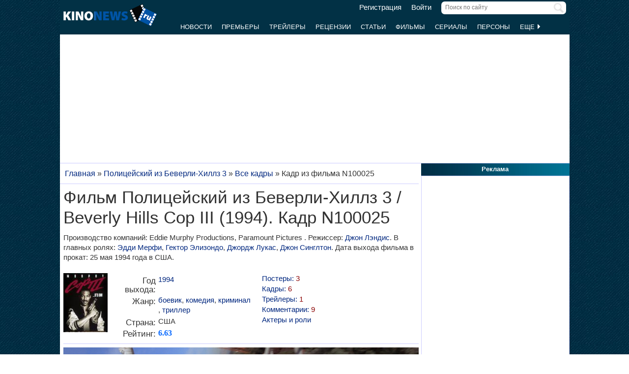

--- FILE ---
content_type: text/html; charset=UTF-8
request_url: https://www.kinonews.ru/shot100025/
body_size: 11962
content:
<!DOCTYPE html>
<html lang="ru">
<head>
<meta charset="utf-8">
<meta http-equiv="X-UA-Compatible" content="IE=Edge">
<meta name="viewport" content="width=device-width, initial-scale=1, user-scalable=yes">
<link rel="icon" href="https://www.kinonews.ru/favicon.ico" type="image/x-icon">
<meta property="twitter:domain" content="KinoNews.ru">
<meta property="twitter:site" content="@KinoNewsRu">
<meta name="twitter:creator" content="@KinoNewsRu">
<meta name="twitter:card" content="summary_large_image">
<title>📷 Фильм Полицейский из Беверли-Хиллз 3 / Beverly Hills Cop III (1994). Кадр N100025</title>
<meta name='keywords' content='📷 Фильм Полицейский из Беверли-Хиллз 3 / Beverly Hills Cop III (1994). Кадр N100025'>	
<meta name='description' content='📷 Фильм Полицейский из Беверли-Хиллз 3 / Beverly Hills Cop III (1994). Кадр N100025 на портале KinoNews.ru'>
<meta name='twitter:title' content='📷 Фильм Полицейский из Беверли-Хиллз 3 / Beverly Hills Cop III (1994). Кадр N100025'>
<meta name='twitter:description' content='📷 Фильм Полицейский из Беверли-Хиллз 3 / Beverly Hills Cop III (1994). Кадр N100025 на портале KinoNews.ru'>
<meta property="og:locale" content="ru_RU">
<meta property='og:site_name' content='KinoNews.ru'>
<meta property='og:type' content='website'>
<meta property='og:title' content='📷 Фильм Полицейский из Беверли-Хиллз 3 / Beverly Hills Cop III (1994). Кадр N100025'>
<meta property='og:description' content='📷 Фильм Полицейский из Беверли-Хиллз 3 / Beverly Hills Cop III (1994). Кадр N100025 на портале KinoNews.ru'>
<link rel='canonical' href='https://www.kinonews.ru/shot100025/'>
<meta property='og:url' content='https://www.kinonews.ru/shot100025/'>
<meta name="robots" content="max-image-preview:large">
<meta property='og:image' content='https://www.kinonews.ru/insimgs/2015/shotimg/shotimg50765_6.jpg'>
<meta name='twitter:image:src' content='https://www.kinonews.ru/insimgs/2015/shotimg/shotimg50765_6.jpg'>
<link rel="stylesheet" href="/mystyle8.css?id=190">
<link rel="stylesheet" href="/mobilstyle2.css?id=35">
<!--noindex-->
<script src="/js/mycarousel.js"></script>
<script src="/js/mylib8.js?hs=30"></script>
<!--<script src="/js/lazysizes.min.js" async></script>-->
<!--/noindex-->
<style>
	body {background: url('https://www.kinonews.ru/images2/fonesite.jpg') center top !important;}
</style>
<!--noindex-->
<!-- adfox -->

<script>window.yaContextCb = window.yaContextCb || []</script>
<script src="https://yandex.ru/ads/system/context.js" async></script>

<!-- advertronic -->

<link rel="preconnect" href="https://cdn.advertronic.io">
<link rel="preload" href="https://cdn.advertronic.io/b/e46038c4-8dac-4c5a-bf05-98da7e1dab60.json" as="fetch" type="application/json" crossorigin>
<script src="https://cdn.advertronic.io/j/s.js" type="module" async></script>
<script>
(window.advertronic = window.advertronic || {cmd:[]}).cmd.push({
	init:{userId: 'e46038c4-8dac-4c5a-bf05-98da7e1dab60'}
});
</script>

<!-- advertronic style -->

<style>
  .top-banner{display:flex;height:250px;overflow:hidden;}

  @media all and (max-width: 1049px) {
    .top-banner--desktop{display:none;}
  }

  @media all and (min-width: 1050px) {
    .top-banner--mobile{display:none;}
  }

@media all and (max-width: 1049px) {
  :root{
    --advertronic-sticker-bottom: 02px;
  }
}
</style><!--/noindex-->
</head>
<body onScroll="movemenu_new(0, 47);">
<div id="main_div">
<div id="block1001" class="div1000"></div>
<div class="maindiv"><!-- шапка сайта -->
	<div id="shapka" class="shapka">
<div id='brandplacemobil' class='brand_place_mobil'></div>		<div id="btnmenu" class="btn_mobilmenu"><a href="https://www.kinonews.ru" onClick="return show_menu();" aria-label="Открыть меню сайта"><img id="znak_menu" src="https://www.kinonews.ru/images2/mobil_menu.png" width="22" height="20" alt="Меню сайта"></a></div>
		<div class="logo_main"><a href="https://www.kinonews.ru"><img src="https://www.kinonews.ru/images2/logo_main_mini.png" width="190" height="45" alt="На главную страницу"></a></div>
		<form method="get" action="/search.php" enctype="multipart/form-data">
		<div class="search_input"><label><input type="text" autocomplete="off" id="pattern" name="pattern" value="" placeholder="Поиск по сайту" maxlength=30 class="search_shapka" onKeyUp="searchonsite();"></label><input type="image" src="/images2/search-sign.png" style="height:20px;width:20px;float:right;padding-top:3px;" alt="Найти"></div>
		</form>
		<div class="login_new">
<a href="/registration/">Регистрация</a> &nbsp; &nbsp; <a href="/login/">Войти</a>		</div>
		<div class="menu_line">
			<div id="resultview" class="result_search" onMouseLeave="result_search();"></div>
		</div>
		<div id="submenuup" class="submenu_new">
			<ul>
<!--				<li><div id="firstmenu" class="firstmenu"><a href="/">Главная</a></div></li>-->
				<li><a href="/news/">Новости</a></li>
				<li><a href="/premiers/">Премьеры</a></li>
				<li><a href="/trailers/">Трейлеры</a></li>
				<li><a href="/reviews/">Рецензии</a></li>
				<li><a href="/analytics/">Статьи</a></li>
				<li><a href="/movies/">Фильмы</a></li>
				<li><a href="/serials/">Сериалы</a></li>
				<li><a href="/persones/">Персоны</a></li>
				<li><div class="lastmenu"><a href="#" onClick="return dopmenu();">Еще <img id="dopmenu-triangle" class="dop_menu_img" src="https://www.kinonews.ru/images2/triangle-right.png" width="10" height="14" alt='Еще меню'></a></div></li>
			</ul>
			<div style="position:relative;">
				<div id="podmenu_up">
					<div id="podmenu" class="podmenu" style="display:none;" onMouseLeave="dopmenudel();">
						<div class="podmenu2">
<!--						<a href="/serials/"><div>Сериалы</div></a>-->
						<a href="/shots/"><div>Кадры</div></a>
						<a href="/posters/"><div>Постеры</div></a>
						<a href="/photos/"><div>Фото</div></a>
						<a href="/interesting/"><div>Это интересно</div></a>
						<a href="/interviews/"><div>Интервью</div></a>
						<a href="/overviews/"><div>Обзоры</div></a>
						<a href="/podborki-filmov/"><div>Подборки фильмов</div></a>
						<a href="/contests/"><div>Конкурсы</div></a>
						<a href="/games/"><div>Игры</div></a>
						</div>
						<div class="podmenu2">
						<a href="/awards/"><div>Кинопремии</div></a>
						<a href="https://academy.kinonews.ru/"><div>Киноакадемия</div></a>
						<a href="/sitenews/"><div>Новости сайта</div></a>
						<a href="/about/"><div>О нас</div></a>
						<a href="/authors/"><div>Авторы</div></a>
						<a href="/contacts/"><div>Контакты</div></a>
						<a href="/rules/"><div>Правила сайта</div></a>
						<a href="/adverts/"><div>Реклама</div></a>
						<a href="https://forum.kinonews.ru/"><div>Форум</div></a>
						</div>
					</div>
				</div>
			</div>
		</div>
	</div>
<!-- конец шапки сайта -->

	<div class="under_shapka">
<div class="place2">
<!--noindex-->
<div style="text-align:center;height:260px;overflow:hidden;">
<advertronic-slot data-name="kn_desktop_top" class="top-banner top-banner--desktop"></advertronic-slot>

<advertronic-slot data-name="kn_mobile_top" class="top-banner top-banner--mobile"></advertronic-slot>
</div><!--/noindex-->
</div>
<script type="application/ld+json">
{
      "@context": "https://schema.org",
      "@type": "Organization",
      "name": "Новости кино",
      "url": "https://www.kinonews.ru",
	  "image": "https://www.kinonews.ru/images2/kinonews_office.jpg",
	  "logo": {
				"@type": "ImageObject",
				"url": "https://www.kinonews.ru/images2/logo_kino.png",
				"width": 512,
				"height": 512
	  },
      "address": {
        "@type": "PostalAddress",
        "addressLocality": "Moscow, Russia",
        "addressCountry": "RU",
        "postalCode": "119602",
        "streetAddress": "ул. Академика Анохина, дом 2, корп.3"
      },
      "telephone": "+7 (903) 724-66-76"
}
</script>
		<div class="clear"></div>
		<div style="height:1px;font-size:0;">
<!--LiveInternet counter-->
<!--noindex-->
<script>
new Image().src = "https://counter.yadro.ru/hit?r"+escape(document.referrer)+((typeof(screen)=="undefined")?"":";s"+screen.width+"*"+screen.height+"*"+(screen.colorDepth?screen.colorDepth:screen.pixelDepth))+";u"+escape(document.URL)+";h"+escape(document.title.substring(0,150))+";"+Math.random();
</script>
<!--/noindex-->
<!--/LiveInternet-->
		</div>
	</div><div style="position:relative;overflow:auto;background-color:white;">
<div id="maincolumn" class="maincolumndiv">
<div class='block-main'>
<div class='kroshki_new' itemscope='' itemtype='https://schema.org/BreadcrumbList' id='breadcrumbs'><span itemscope='' itemprop='itemListElement' itemtype='https://schema.org/ListItem'><a href='/' itemprop='item' title='Главная'><span itemprop='name'>Главная</span><meta itemprop='position' content='1'></a></span> &raquo; <span itemscope='' itemprop='itemListElement' itemtype='https://schema.org/ListItem'><a href='https://www.kinonews.ru/movie_308/beverly-hills-cop-iii' itemprop='item' title='Полицейский из Беверли-Хиллз 3'><span itemprop='name'>Полицейский из Беверли-Хиллз 3</span><meta itemprop='position' content='2'></a></span> &raquo; <span itemscope='' itemprop='itemListElement' itemtype='https://schema.org/ListItem'><a href='/shots_308_all/' itemprop='item' title='Все кадры'><span itemprop='name'>Все кадры</span><meta itemprop='position' content='3'></a></span> &raquo; <span itemscope='' itemprop='itemListElement' itemtype='https://schema.org/ListItem'><meta itemprop='item' content='https://www.kinonews.ru/shot100025/'><span itemprop='name'>Кадр из фильма N100025</span><meta itemprop='position' content='4'></span></div><div class='block-page-new'><h1 class="new">Фильм Полицейский из Беверли-Хиллз 3 / Beverly Hills Cop III (1994). Кадр N100025</h1>
<div style="padding-bottom:12px;">Производство компаний: Eddie Murphy Productions, Paramount Pictures  . Режиссер: <a href='https://www.kinonews.ru/person_6332/john-landis'>Джон Лэндис</a>. В главных ролях: <a href='https://www.kinonews.ru/person_19/eddie-murphy'>Эдди Мерфи</a>, <a href='https://www.kinonews.ru/person_2614/hector-elizondo'>Гектор Элизондо</a>, <a href='https://www.kinonews.ru/person_21/george-lucas'>Джордж Лукас</a>, <a href='https://www.kinonews.ru/person_247/john-singleton'>Джон Синглтон</a>. Дата выхода фильма в прокат: 25 мая 1994 года в США.</div><div class="relative" style="overflow:auto;padding-top:10px;">
<div style="float:left;width:95px;"><a href="/movie_308/beverly-hills-cop-iii" title='Постер к фильму "Полицейский из Беверли-Хиллз 3"'><img src="/insimgs/poster/poster6077_3_prev.jpg" width="90" height="120" style="margin-bottom:10px;" alt='Постер к фильму "Полицейский из Беверли-Хиллз 3"'></a></div>
<div class="card_filmcol1">
<table class="w100p" style="border-spacing:3px;"><tr><td class="right_oscar_left" style="width:90px;">Год выхода:</td><td><a href='/year1994/'>1994</a></td></tr><tr><td class="right_oscar_left" style="width:90px;">Жанр:</td><td><a href="/films-action/">боевик</a>, <a href="/films-comedy/">комедия</a>, <a href="/films-crime/">криминал</a>, <a href="/films-thriller/">триллер</a></td></tr><tr><td class="right_oscar_left" style="width:90px;">Страна:</td><td>США</td></tr><tr><td class="right_oscar_left" style="width:90px;padding-top:2px;">Рейтинг:</td><td><a href='/movie_308_voting/'><span class="rating">6.63</span></a></td></tr></table></div>
<div class="card_filmcol2">
<div class="textgray columns-two"><a href='/posters_308_all/'>Постеры: <span style="color:darkred;">3</span></a></div>
<div class="textgray columns-two"><a href='/shots_308_all/'>Кадры: <span style="color:darkred;">6</span></a></div>
<div class="textgray columns-two"><a href='/trailers10034/'>Трейлеры: <span style="color:darkred;">1</span></a></div>
<div class="textgray columns-two"><a href='/movie_308_comm/'>Комментарии: <span style="color:darkred;">9</span></a></div>
<div class="textgray columns-two"><a href="/movie_308_allperson/" title="Полный список персон">Актеры и роли</a></div>
</div>
</div>
<hr><div class="item_slider">
<div id="mainimg1" style="display:block;cursor:zoom-in;" onClick="view_bigimg_view(1);"><img src="/insimgs/2015/shotimg/shotimg50765_6.jpg" style="margin:0 auto;width:100%;" alt="Фильм Полицейский из Беверли-Хиллз 3 (1994). Кадр N100025"></div>
<div id="subimg1" style="display:block;text-align:right;font-style:italic;"></div>
<div id="mainimg2" style="display:none;cursor:zoom-in;" onClick="view_bigimg_view(2);"><img src="/insimgs/2015/shotimg/shotimg50765_5.jpg" style="margin:0 auto;width:100%;" alt="Фильм Полицейский из Беверли-Хиллз 3 (1994). Кадр N100024"></div>
<div id="subimg2" style="display:none;text-align:right;font-style:italic;"></div>
<div id="mainimg3" style="display:none;cursor:zoom-in;" onClick="view_bigimg_view(3);"><img src="/insimgs/2015/shotimg/shotimg50765_4.jpg" style="margin:0 auto;width:100%;" alt="Фильм Полицейский из Беверли-Хиллз 3 (1994). Кадр N100023"></div>
<div id="subimg3" style="display:none;text-align:right;font-style:italic;"></div>
<div id="mainimg4" style="display:none;cursor:zoom-in;" onClick="view_bigimg_view(4);"><img src="/insimgs/2015/shotimg/shotimg50765_3.jpg" style="margin:0 auto;width:100%;" alt="Фильм Полицейский из Беверли-Хиллз 3 (1994). Кадр N100022"></div>
<div id="subimg4" style="display:none;text-align:right;font-style:italic;"></div>
<div id="mainimg5" style="display:none;cursor:zoom-in;" onClick="view_bigimg_view(5);"><img src="/insimgs/2015/shotimg/shotimg50765_2.jpg" style="margin:0 auto;width:100%;" alt="Фильм Полицейский из Беверли-Хиллз 3 (1994). Кадр N100021"></div>
<div id="subimg5" style="display:none;text-align:right;font-style:italic;"></div>
<div id="mainimg6" style="display:none;cursor:zoom-in;" onClick="view_bigimg_view(6);"><img src="/insimgs/2015/shotimg/shotimg50765_1.jpg" style="margin:0 auto;width:100%;" alt="Фильм Полицейский из Беверли-Хиллз 3 (1994). Кадр N100020"></div>
<div id="subimg6" style="display:none;text-align:right;font-style:italic;"></div>
<a href="#" onClick="return mainphotoleft(6);">
<div id="arrow_ldiv" class="item_arrow_left">
<div class="item_arrow_ldiv"><div class="item_arrow_lbody"><svg style="display:block" viewBox="0 0 7.3 13" xmlns="https://www.w3.org/2000/svg" xmlns:xlink="https://www.w3.org/1999/xlink"><desc>Left</desc>
<polyline fill="none" stroke="#222" stroke-linecap="butt" stroke-width="1" points="0.5,0.5 6.5,6.5 0.5,12.5" />
</svg></div>
</div>
</div></a>
<a href="#" onClick="return mainphotoright(6);">
<div id="arrow_rdiv" class="item_arrow_right">
<div class="item_arrow_rdiv"><div class="item_arrow_rbody"><svg style="display:block" viewBox="0 0 7.3 13" xmlns="https://www.w3.org/2000/svg" xmlns:xlink="https://www.w3.org/1999/xlink"><desc>Left</desc>
<polyline fill="none" stroke="#222" stroke-linecap="butt" stroke-width="1" points="0.5,0.5 6.5,6.5 0.5,12.5" />
</svg></div>
</div>
</div></a>
</div><div style="padding:15px 0 10px 0;text-align:center;"><a href='/shots_308_all/' title='Все кадры'>[Смотреть все кадры]</a></div><hr><div class="bzagol_new" style="padding:7px 0;text-align:center;"><a href='/shots_308_all/#comments'>Комментариев к кадрам: 0</a></div>
</div><div class="height10"></div>
<hr>
<div><!--noindex-->
<div style="height:250px;overflow:hidden;">
<advertronic-slot data-name="kn_desktop_content" class="top-banner top-banner--desktop"></advertronic-slot>
<advertronic-slot data-name="kn_mobile_content" class="top-banner top-banner--mobile"></advertronic-slot>
</div><!--/noindex-->
</div><hr><div id="mainart_place"></div>
<div><div class="rubrzagol_new">Главные материалы сайта:</div>
<div class="block-page-new">
<div class="relative">
<div class="dopblock mright">
<div style="position:relative;"><div><a href='/news_139042/' title='Звезда "Землевладельца" прокомментировал слухи об уходе из сериала'><img src='/insimgs/2026/newsimg/middle/newsimg139042.webp' class='mini_img_mainart' alt='Звезда "Землевладельца" прокомментировал слухи об уходе из сериала'></a></div>
<a href='/news_139042/'><div class='txt_on_img' style="border-radius:5px;">Звезда "Землевладельца" прокомментировал слухи об уходе из сериала</div></a>
<a href='/news/' title="Рубрика: Новость"><div class='rubr_on_img' style='border-radius:5px;'>Новость</div></a>
<div class="comm_on_img"><img src="/images2/count_comments.png" width=40 height=40 alt='Кол-во комментариев'></div><div class="countcomm_on_img"><a href='/news_139042/#comments' title="Комментариев: 2"><div style="width:30px;text-align:center;">2</div></a></div></div></div>
<div class="dopblock">
<div style="position:relative;"><div><a href='/news_139045/' title='Бен Аффлек вспомнил о рвоте во время съемок "Армагеддона"'><img src='/insimgs/2026/newsimg/middle/newsimg139045.webp' class='mini_img_mainart' alt='Бен Аффлек вспомнил о рвоте во время съемок "Армагеддона"'></a></div>
<a href='/news_139045/'><div class='txt_on_img' style="border-radius:5px;">Бен Аффлек вспомнил о рвоте во время съемок "Армагеддона"</div></a>
<a href='/news/' title="Рубрика: Новость"><div class='rubr_on_img' style='border-radius:5px;'>Новость</div></a>
<div class="comm_on_img"><img src="/images2/count_comments.png" width=40 height=40 alt='Кол-во комментариев'></div><div class="countcomm_on_img"><a href='/news_139045/#comments' title="Комментариев: 4"><div style="width:30px;text-align:center;">4</div></a></div></div></div>
<div style="width:100%;float:left;height:15px;"></div><div class="dopblock mright">
<div style="position:relative;"><div><a href='/article_138979/' title='Лучшие российские и зарубежные сериалы января 2026 года. Часть 2'><img src='/insimgs/2026/artimg/middle/artimg138979.webp' class='mini_img_mainart' alt='Лучшие российские и зарубежные сериалы января 2026 года. Часть 2'></a></div>
<a href='/article_138979/'><div class='txt_on_img' style="border-radius:5px;">Лучшие российские и зарубежные сериалы января 2026 года. Часть 2</div></a>
<a href='/analytics/' title="Рубрика: Статья"><div class='rubr_on_img' style='border-radius:5px;'>Статья</div></a>
<div class="comm_on_img"><img src="/images2/count_comments.png" width=40 height=40 alt='Кол-во комментариев'></div><div class="countcomm_on_img"><a href='/article_138979/#comments' title="Комментариев: 10"><div style="width:30px;text-align:center;">10</div></a></div></div></div>
<div class="dopblock">
<div style="position:relative;"><div><a href='/news_139044/' title='"Зверополис 2" стал самым кассовым голливудским мультфильмом '><img src='/insimgs/2026/newsimg/middle/newsimg139044.webp' class='mini_img_mainart' alt='"Зверополис 2" стал самым кассовым голливудским мультфильмом '></a></div>
<a href='/news_139044/'><div class='txt_on_img' style="border-radius:5px;">"Зверополис 2" стал самым кассовым голливудским мультфильмом </div></a>
<a href='/news/' title="Рубрика: Новость"><div class='rubr_on_img' style='border-radius:5px;'>Новость</div></a>
<div class="comm_on_img"><img src="/images2/count_comments.png" width=40 height=40 alt='Кол-во комментариев'></div><div class="countcomm_on_img"><a href='/news_139044/#comments' title="Комментариев: 11"><div style="width:30px;text-align:center;">11</div></a></div></div></div>
<div style="width:100%;float:left;height:15px;"></div><div class="dopblock mright">
<div style="position:relative;"><div><a href='/news_138928/' title='Объявлены номинанты на антипремию "Ржавый бублик 2026"'><img src='/insimgs/2026/newsimg/middle/newsimg138928.webp' class='mini_img_mainart' alt='Объявлены номинанты на антипремию "Ржавый бублик 2026"'></a></div>
<a href='/news_138928/'><div class='txt_on_img' style="border-radius:5px;">Объявлены номинанты на антипремию "Ржавый бублик 2026"</div></a>
<a href='/news/' title="Рубрика: Новость"><div class='rubr_on_img' style='border-radius:5px;'>Новость</div></a>
<div class="comm_on_img"><img src="/images2/count_comments.png" width=40 height=40 alt='Кол-во комментариев'></div><div class="countcomm_on_img"><a href='/news_138928/#comments' title="Комментариев: 78"><div style="width:30px;text-align:center;">78</div></a></div></div></div>
<div class="dopblock">
<div style="position:relative;"><div><a href='/article_138945/' title='Рецензия на сериал "Добро пожаловать в Дерри". Первое пришествие Пеннивайза'><img src='/insimgs/2026/artimg/middle/artimg138945.webp' class='mini_img_mainart' alt='Рецензия на сериал "Добро пожаловать в Дерри". Первое пришествие Пеннивайза'></a></div>
<a href='/article_138945/'><div class='txt_on_img' style="border-radius:5px;">Рецензия на сериал "Добро пожаловать в Дерри". Первое пришествие Пеннивайза</div></a>
<a href='/reviews/' title="Рубрика: Рецензия"><div class='rubr_on_img' style='border-radius:5px;'>Рецензия</div></a>
<div class="comm_on_img"><img src="/images2/count_comments.png" width=40 height=40 alt='Кол-во комментариев'></div><div class="countcomm_on_img"><a href='/article_138945/#comments' title="Комментариев: 26"><div style="width:30px;text-align:center;">26</div></a></div></div></div>
</div></div></div>
<div class="clear height7"></div>
<hr>
<div class="block-main"><div class="rubrzagol_new"><a href="/newcomments/">Новые комментарии на сайте:</a></div>
<div class="block-page-new"><div class="comment-block"><table class="w100p">
<tr><td colspan=2 style="padding-bottom:3px;"><div style="position:relative;overflow:auto;min-height:17px;"><div class="user_descript"><img src='/images2/online.gif' width=16 height=17 style='float:left;margin:0 3px 0 0;padding:0;' title='Сейчас на сайте'><a href="https://www.kinonews.ru/rdrct_user.php?user=14877">Skaner353</a> (Критик), постов: 13781</div>
<div class="date_comm_new">Сегодня в 12:56</div>
</div></td></tr>
<tr><td style="width:70px;padding-top:2px;"><div style="overflow:auto;"><a href="https://www.kinonews.ru/rdrct_user.php?user=14877"><img src="https://users.kinonews.ru/avatars/avatar14877.jpg" width="60" height="60" alt="Skaner353"></a></div>
</td>
<td><div style="margin-top:3px;padding:5px 3px 3px 5px;background-color:#e7e7e7;"><a href="/news_139044/">"Зверополис 2" стал самым кассовым голливудским мультфильмом</a></div>
<div class="quote_new" style="background-color:#f6f6f6;padding:5px;">Надо заценить когда выйдет в цифре.</div>
</td></tr>
</table></div>
<div class="height7 clear"></div><hr style="height:1px;color:#f0f0f0;background-color:#f0f0f0;border:none;clear:both;">
<div class="comment-block"><table class="w100p">
<tr><td colspan=2 style="padding-bottom:3px;"><div style="position:relative;overflow:auto;min-height:17px;"><div class="user_descript"><img src='/images2/online.gif' width=16 height=17 style='float:left;margin:0 3px 0 0;padding:0;' title='Сейчас на сайте'><a href="https://www.kinonews.ru/rdrct_user.php?user=14877">Skaner353</a> (Критик), постов: 13781</div>
<div class="date_comm_new">Сегодня в 12:56</div>
</div></td></tr>
<tr><td style="width:70px;padding-top:2px;"><div style="overflow:auto;"><a href="https://www.kinonews.ru/rdrct_user.php?user=14877"><img src="https://users.kinonews.ru/avatars/avatar14877.jpg" width="60" height="60" alt="Skaner353"></a></div>
</td>
<td><div style="margin-top:3px;padding:5px 3px 3px 5px;background-color:#e7e7e7;"><a href="/news_139044/">"Зверополис 2" стал самым кассовым голливудским мультфильмом</a></div>
<div class="quote_new" style="background-color:#f6f6f6;padding:5px;">Было бы странно, если бы он был слишком Голливудский.</div>
</td></tr>
</table></div>
<div class="height7 clear"></div><hr style="height:1px;color:#f0f0f0;background-color:#f0f0f0;border:none;clear:both;">
<div class="comment-block"><table class="w100p">
<tr><td colspan=2 style="padding-bottom:3px;"><div style="position:relative;overflow:auto;min-height:17px;"><div class="user_descript"><img src='/images2/online.gif' width=16 height=17 style='float:left;margin:0 3px 0 0;padding:0;' title='Сейчас на сайте'><a href="https://www.kinonews.ru/rdrct_user.php?user=11097">drakula</a> (Критик), постов: 31579</div>
<div class="date_comm_new">Сегодня в 12:54</div>
</div></td></tr>
<tr><td style="width:70px;padding-top:2px;"><div style="overflow:auto;"><a href="https://www.kinonews.ru/rdrct_user.php?user=11097"><img src="https://users.kinonews.ru/avatars/avatar11097.jpg" width="60" height="60" alt="drakula"></a></div>
</td>
<td><div style="margin-top:3px;padding:5px 3px 3px 5px;background-color:#e7e7e7;"><a href="/news_139042/">Звезда "Землевладельца" прокомментировал слухи об уходе из сериала</a></div>
<div class="quote_new" style="background-color:#f6f6f6;padding:5px;">Зная Шеридана, интересное закончился</div>
</td></tr>
</table></div>
<div class="height7 clear"></div><hr style="height:1px;color:#f0f0f0;background-color:#f0f0f0;border:none;clear:both;">
<div class="comment-block"><table class="w100p">
<tr><td colspan=2 style="padding-bottom:3px;"><div style="position:relative;overflow:auto;min-height:17px;"><div class="user_descript"><img src='/images2/online.gif' width=16 height=17 style='float:left;margin:0 3px 0 0;padding:0;' title='Сейчас на сайте'><a href="https://www.kinonews.ru/rdrct_user.php?user=3">Andrew</a> (Главный редактор), постов: 79322</div>
<div class="date_comm_new">Сегодня в 12:52</div>
</div></td></tr>
<tr><td style="width:70px;padding-top:2px;"><div style="overflow:auto;"><a href="https://www.kinonews.ru/rdrct_user.php?user=3"><img src="https://users.kinonews.ru/avatars/avatar3.jpg" width="60" height="60" alt="Andrew"></a></div>
</td>
<td><div style="margin-top:3px;padding:5px 3px 3px 5px;background-color:#e7e7e7;"><a href="/news_139044/">"Зверополис 2" стал самым кассовым голливудским мультфильмом</a></div>
<div class="quote_new" style="background-color:#f6f6f6;padding:5px;">Нет, конечно:) слишком китайский</div>
</td></tr>
</table></div>
<div class="height7 clear"></div><hr style="height:1px;color:#f0f0f0;background-color:#f0f0f0;border:none;clear:both;">
<div class="comment-block"><table class="w100p">
<tr><td colspan=2 style="padding-bottom:3px;"><div style="position:relative;overflow:auto;min-height:17px;"><div class="user_descript"><img src='/images2/online.gif' width=16 height=17 style='float:left;margin:0 3px 0 0;padding:0;' title='Сейчас на сайте'><a href="https://www.kinonews.ru/rdrct_user.php?user=3">Andrew</a> (Главный редактор), постов: 79322</div>
<div class="date_comm_new">Сегодня в 12:51</div>
</div></td></tr>
<tr><td style="width:70px;padding-top:2px;"><div style="overflow:auto;"><a href="https://www.kinonews.ru/rdrct_user.php?user=3"><img src="https://users.kinonews.ru/avatars/avatar3.jpg" width="60" height="60" alt="Andrew"></a></div>
</td>
<td><div style="margin-top:3px;padding:5px 3px 3px 5px;background-color:#e7e7e7;"><a href="/news_139044/">"Зверополис 2" стал самым кассовым голливудским мультфильмом</a></div>
<div class="quote_new" style="background-color:#f6f6f6;padding:5px;">Они ж любят свою мифологию:)</div>
</td></tr>
</table></div>
<div class="height7 clear"></div><hr style="height:1px;color:#f0f0f0;background-color:#f0f0f0;border:none;clear:both;">
<div class="comment-block"><table class="w100p">
<tr><td colspan=2 style="padding-bottom:3px;"><div style="position:relative;overflow:auto;min-height:17px;"><div class="user_descript"><a href="https://www.kinonews.ru/rdrct_user.php?user=8843">Mr Ma</a> (Критик), постов: 9493</div>
<div class="date_comm_new">Сегодня в 12:48</div>
</div></td></tr>
<tr><td style="width:70px;padding-top:2px;"><div style="overflow:auto;"><a href="https://www.kinonews.ru/rdrct_user.php?user=8843"><img src="https://users.kinonews.ru/avatars/avatar8843.jpg" width="60" height="60" alt="Mr Ma"></a></div>
</td>
<td><div style="margin-top:3px;padding:5px 3px 3px 5px;background-color:#e7e7e7;"><a href="/news_139040/">Стеллан Скарсгард раскритиковал США за претензии на Гренландию</a></div>
<div class="quote_new" style="background-color:#f6f6f6;padding:5px;">Ну, так было всегда, просто раньше это маскировали под борьбу за демократию, свободу и хз чего то там еще. А теперь маскировать перестали)</div>
</td></tr>
</table></div>
<div class="height7 clear"></div><hr style="height:1px;color:#f0f0f0;background-color:#f0f0f0;border:none;clear:both;">
<div class="comment-block"><table class="w100p">
<tr><td colspan=2 style="padding-bottom:3px;"><div style="position:relative;overflow:auto;min-height:17px;"><div class="user_descript"><a href="https://www.kinonews.ru/rdrct_user.php?user=8843">Mr Ma</a> (Критик), постов: 9493</div>
<div class="date_comm_new">Сегодня в 12:46</div>
</div></td></tr>
<tr><td style="width:70px;padding-top:2px;"><div style="overflow:auto;"><a href="https://www.kinonews.ru/rdrct_user.php?user=8843"><img src="https://users.kinonews.ru/avatars/avatar8843.jpg" width="60" height="60" alt="Mr Ma"></a></div>
</td>
<td><div style="margin-top:3px;padding:5px 3px 3px 5px;background-color:#e7e7e7;"><a href="/news_139040/">Стеллан Скарсгард раскритиковал США за претензии на Гренландию</a></div>
<div class="quote_new" style="background-color:#f6f6f6;padding:5px;">Жаль конечно, что Голливуде его больше не будет, пока правит трампушка. Но надеюсь он станет сниматься в китайских фильмах и вдохнет в них новое видение.</div>
</td></tr>
</table></div>
<div class="height7 clear"></div><hr style="height:1px;color:#f0f0f0;background-color:#f0f0f0;border:none;clear:both;">
<div class="comment-block"><table class="w100p">
<tr><td colspan=2 style="padding-bottom:3px;"><div style="position:relative;overflow:auto;min-height:17px;"><div class="user_descript"><img src='/images2/online.gif' width=16 height=17 style='float:left;margin:0 3px 0 0;padding:0;' title='Сейчас на сайте'><a href="https://www.kinonews.ru/rdrct_user.php?user=14843">Jon Smith</a> (Киноакадемик), постов: 7573</div>
<div class="date_comm_new">Сегодня в 12:46</div>
</div></td></tr>
<tr><td style="width:70px;padding-top:2px;"><div style="overflow:auto;"><a href="https://www.kinonews.ru/rdrct_user.php?user=14843"><img src="https://users.kinonews.ru/avatars/avatar14843.jpg" width="60" height="60" alt="Jon Smith"></a></div>
</td>
<td><div style="margin-top:3px;padding:5px 3px 3px 5px;background-color:#e7e7e7;"><a href="/serial_358638_comm/">Сериал "Землевладелец"</a></div>
<div class="quote_new" style="background-color:#f6f6f6;padding:5px;">...сегодня не твой день! <br>Вот бы все серии были, как финальная. Герои как будто приземлились, а то уже сильно оторвались от жизни. Нравится, как много ... <a href="/serial_358638_comm/#comm_229916">[читать далее]</a></div>
</td></tr>
</table></div>
<div class="height7 clear"></div><hr style="height:1px;color:#f0f0f0;background-color:#f0f0f0;border:none;clear:both;">
<div class="comment-block"><table class="w100p">
<tr><td colspan=2 style="padding-bottom:3px;"><div style="position:relative;overflow:auto;min-height:17px;"><div class="user_descript"><a href="https://www.kinonews.ru/rdrct_user.php?user=21239">John23</a> (Критик), постов: 30065</div>
<div class="date_comm_new">Сегодня в 12:39</div>
</div></td></tr>
<tr><td style="width:70px;padding-top:2px;"><div style="overflow:auto;"><a href="https://www.kinonews.ru/rdrct_user.php?user=21239"><img src="https://users.kinonews.ru/avatars/avatar21239.jpg" width="60" height="60" alt="John23"></a></div>
</td>
<td><div style="margin-top:3px;padding:5px 3px 3px 5px;background-color:#e7e7e7;"><a href="/news_139044/">"Зверополис 2" стал самым кассовым голливудским мультфильмом</a></div>
<div class="quote_new" style="background-color:#f6f6f6;padding:5px;">&quot;Нэчжа побеждает царя драконов&quot; уж поинтереснее будет сиквела &quot;Зверополиса&quot;.</div>
</td></tr>
</table></div>
<div class="height7 clear"></div><hr style="height:1px;color:#f0f0f0;background-color:#f0f0f0;border:none;clear:both;">
<div class="comment-block"><table class="w100p">
<tr><td colspan=2 style="padding-bottom:3px;"><div style="position:relative;overflow:auto;min-height:17px;"><div class="user_descript"><img src='/images2/online.gif' width=16 height=17 style='float:left;margin:0 3px 0 0;padding:0;' title='Сейчас на сайте'><a href="https://www.kinonews.ru/rdrct_user.php?user=14843">Jon Smith</a> (Киноакадемик), постов: 7573</div>
<div class="date_comm_new">Сегодня в 12:33</div>
</div></td></tr>
<tr><td style="width:70px;padding-top:2px;"><div style="overflow:auto;"><a href="https://www.kinonews.ru/rdrct_user.php?user=14843"><img src="https://users.kinonews.ru/avatars/avatar14843.jpg" width="60" height="60" alt="Jon Smith"></a></div>
</td>
<td><div style="margin-top:3px;padding:5px 3px 3px 5px;background-color:#e7e7e7;"><a href="/news_139042/">Звезда "Землевладельца" прокомментировал слухи об уходе из сериала</a></div>
<div class="quote_new" style="background-color:#f6f6f6;padding:5px;">...куда? <br>Там только все самое интересное начинается</div>
</td></tr>
</table></div>
<div class="height7 clear"></div><hr style="height:1px;color:#f0f0f0;background-color:#f0f0f0;border:none;clear:both;">
</div></div>
<!--noindex--><div class="height5 clear"><hr></div>
<div class="block-main"><div class="rubrzagol_new"><a href="https://forum.kinonews.ru/" rel="nofollow">Новое на форуме сайта:</a></div>
<div class="block-page-new"><table class="kassa-tab">
<tr><td class="w50p">Тема</td><td class="w40p">Раздел</td><td class="w10p">Ответов</td></tr>
<tr><td><a href="https://forum.kinonews.ru/tema9561/" class="size15n" rel="nofollow">Ошибки, опечатки и прочие недочеты</a></td>
<td><a href="https://forum.kinonews.ru/topic10/" rel="nofollow">Предложения по улучшению работы сайта</a></td>
<td><a href="https://forum.kinonews.ru/tema9561_p573/#274926" rel="nofollow">5725</a></td></tr>
<tr><td><a href="https://forum.kinonews.ru/tema274881/" class="size15n" rel="nofollow">Длинный список сериалов-номинантов на премию KinoNews 2026</a></td>
<td><a href="https://forum.kinonews.ru/topic34/" rel="nofollow">Киноакадемия KinoNews.Ru</a></td>
<td><a href="https://forum.kinonews.ru/tema274881_p2/#274921" rel="nofollow">19</a></td></tr>
<tr><td><a href="https://forum.kinonews.ru/tema221407/" class="size15n" rel="nofollow">Статусы )</a></td>
<td><a href="https://forum.kinonews.ru/topic20/" rel="nofollow">Вне съемочной площадки</a></td>
<td><a href="https://forum.kinonews.ru/tema221407_p46/#274917" rel="nofollow">452</a></td></tr>
<tr><td><a href="https://forum.kinonews.ru/tema28468/" class="size15n" rel="nofollow">Сейчас играет</a></td>
<td><a href="https://forum.kinonews.ru/topic20/" rel="nofollow">Вне съемочной площадки</a></td>
<td><a href="https://forum.kinonews.ru/tema28468_p1170/#274916" rel="nofollow">11700</a></td></tr>
<tr><td><a href="https://forum.kinonews.ru/tema268664/" class="size15n" rel="nofollow">Добрая Киноакадемия: Изменение оценок пользователям</a></td>
<td><a href="https://forum.kinonews.ru/topic10/" rel="nofollow">Предложения по улучшению работы сайта</a></td>
<td><a href="https://forum.kinonews.ru/tema268664_p20/#274912" rel="nofollow">200</a></td></tr>
<tr><td><a href="https://forum.kinonews.ru/tema29116/" class="size15n" rel="nofollow">Смешное о кино ;)</a></td>
<td><a href="https://forum.kinonews.ru/topic20/" rel="nofollow">Вне съемочной площадки</a></td>
<td><a href="https://forum.kinonews.ru/tema29116_p106/#274905" rel="nofollow">1058</a></td></tr>
<tr><td><a href="https://forum.kinonews.ru/tema126056/" class="size15n" rel="nofollow">Антипремия KinoNews "Ржавый бублик"</a></td>
<td><a href="https://forum.kinonews.ru/topic34/" rel="nofollow">Киноакадемия KinoNews.Ru</a></td>
<td><a href="https://forum.kinonews.ru/tema126056_p257/#274877" rel="nofollow">2562</a></td></tr>
<tr><td><a href="https://forum.kinonews.ru/tema2038/" class="size15n" rel="nofollow">Ваш сценарий</a></td>
<td><a href="https://forum.kinonews.ru/topic7/" rel="nofollow">Фильмы</a></td>
<td><a href="https://forum.kinonews.ru/tema2038_p4/#274864" rel="nofollow">33</a></td></tr>
<tr><td><a href="https://forum.kinonews.ru/tema253412/" class="size15n" rel="nofollow">Мой уголок геймера:)</a></td>
<td><a href="https://forum.kinonews.ru/topic35/" rel="nofollow">Видеоигры</a></td>
<td><a href="https://forum.kinonews.ru/tema253412_p383/#274847" rel="nofollow">3830</a></td></tr>
<tr><td><a href="https://forum.kinonews.ru/tema1286/" class="size15n" rel="nofollow">С Днём Рождения!!!!!!!!!!</a></td>
<td><a href="https://forum.kinonews.ru/topic20/" rel="nofollow">Вне съемочной площадки</a></td>
<td><a href="https://forum.kinonews.ru/tema1286_p642/#274840" rel="nofollow">6417</a></td></tr>
</table></div>
</div>
<!--/noindex--></div>
<br></div><div id="rightcolumn" class="rightcolumndiv">
<div class="rightzagolup">Реклама</div>
<div class="blockdiv" style="text-align:center;height:605px;">
<!--noindex-->
<advertronic-slot class="as-desktop" data-name="kn_desktop_side1" style="height:600px;overflow:hidden;"></advertronic-slot><!--/noindex-->
</div>
<div class="height7"></div>
			<div class="rightzagolup"><a href="/best_top100/">Лучшие фильмы за год</a></div>
			<div class="blockdiv">
				<div class="right-sdvig" style="margin-top:7px;">
					<table class="right-tab">
						<tr>
							<th class="right-tab-up"></th>
							<th class="right-tab-up"></th>
							<th class="right-tab-up"></th>
						</tr>
<tr><th>1</th>
<td><a href="/movie_365018/ne-zha-zhi-mo-tong-nao-hai">Нэчжа побеждает Царя драконов</a></td>
<td class="w20">9.25</td></tr>
<tr><th>2</th>
<td><a href="/movie_85880/the-girl-who-leapt-through-time">Девочка, покорившая время</a></td>
<td class="w20">8.75</td></tr>
<tr><th>3</th>
<td><a href="/movie_33905/nights-of-cabiria">Ночи Кабирии</a></td>
<td class="w20">8.42</td></tr>
<tr><th>4</th>
<td><a href="/movie_365255/eden">Эдем</a></td>
<td class="w20">8</td></tr>
<tr><th>5</th>
<td><a href="/movie_4263/kurenai-no-buta">Порко Россо</a></td>
<td class="w20">7.84</td></tr>
					</table>
				</div>
				<div class="all-list"><a href="/best_top100/">Весь список</a></div>
				<div class="height5"></div>
			</div>
			<div class="height7"></div>
			<div class="rightzagolup"><a href="/best_top100_rus/">Лучшие российские фильмы за год</a></div>
			<div class="blockdiv">
				<div class="right-sdvig" style="margin-top:7px;">
					<table class="right-tab">
						<tr>
							<th class="right-tab-up"></th>
							<th class="right-tab-up"></th>
							<th class="right-tab-up"></th>
						</tr>
<tr><th>1</th>
<td><a href="/movie_361563/batya-2-ded">Батя 2. Дед</a></td>
<td class="w20">7.57</td></tr>
<tr><th>2</th>
<td><a href="/movie_343300/konchitsya-leto">Кончится лето</a></td>
<td class="w20">7.15</td></tr>
<tr><th>3</th>
<td><a href="/movie_360692/krasnyi-shelk">Красный шелк</a></td>
<td class="w20">6.83</td></tr>
<tr><th>4</th>
<td><a href="/movie_366627/neveroyatnye-priklyucheniya-shurika">Невероятные приключения Шурика</a></td>
<td class="w20">6.38</td></tr>
<tr><th>5</th>
<td><a href="/movie_364770/kraken">Кракен</a></td>
<td class="w20">6.07</td></tr>
					</table>
				</div>
				<div class="all-list"><a href="/best_top100_rus/">Весь список</a></div>
				<div class="height5"></div>
			</div>
		
			<div class="height7"></div>
			<div class="rightzagolup"><a href="/movies_waitings/">Самые ожидаемые фильмы</a></div>
			<div class="blockdiv">
				<div class="right-sdvig" style="margin-top:7px;">
					<table class="right-tab">
						<tr>
							<th class="right-tab-up"></th>
							<th class="right-tab-up"></th>
							<th class="right-tab-up"></th>
						</tr>
<tr><th>1</th>
<td><a href="/movie_26961/bioshock">Биошок</a></td>
<td class="w20">9.19</td></tr>
<tr><th>2</th>
<td><a href="/movie_275739/edge-of-tomorrow-2">Грань будущего 2</a></td>
<td class="w20">9.05</td></tr>
<tr><th>3</th>
<td><a href="/movie_277305/the-wild-bunch">Дикая банда</a></td>
<td class="w20">8.89</td></tr>
<tr><th>4</th>
<td><a href="/movie_364449/the-odyssey">Одиссея</a></td>
<td class="w20">8.80</td></tr>
<tr><th>5</th>
<td><a href="/movie_287724/hail-mary">Проект "Конец света"</a></td>
<td class="w20">8.79</td></tr>
					</table>
				</div>
				<div class="all-list"><a href="/movies_waitings/">Весь список</a></div>
				<div class="height5"></div>
			</div>
			<div class="height7"></div>
			
			<div class="rightzagolup"><a href="/top100/">Топ 100 фильмов</a></div>
			<div class="blockdiv">
				<div class="right-sdvig" style="margin-top:7px;">
					<table class="right-tab">
						<tr>
							<th class="right-tab-up"></th>
							<th class="right-tab-up"></th>
							<th class="right-tab-up"></th>
						</tr>
<tr><th>1</th>
<td><a href="/movie_796/the-lord-of-the-rings-the-return-of-the-king">Властелин колец 3: Возвращение Короля</a></td>
<td class="w20">9.5</td></tr>
<tr><th>2</th>
<td><a href="/movie_712/the-shawshank-redemption">Побег из Шоушенка</a></td>
<td class="w20">9.46</td></tr>
<tr><th>3</th>
<td><a href="/movie_206/terminator-2-judgment-day">Терминатор 2: Судный день</a></td>
<td class="w20">9.45</td></tr>
<tr><th>4</th>
<td><a href="/movie_794/the-lord-of-the-rings-the-two-towers">Властелин колец 2: Две крепости</a></td>
<td class="w20">9.4</td></tr>
<tr><th>5</th>
<td><a href="/movie_436/forrest-gump">Форрест Гамп</a></td>
<td class="w20">9.4</td></tr>
					</table>
				</div>
				<div class="all-list"><a href="/top100/">Весь список</a></div>
				<div class="height5"></div>
			</div>
			<div class="height7"></div>
		
			<div class="rightzagolup"><a href="/top250imdb/">Топ 250 фильмов IMDb</a></div>
			<div class="blockdiv">
				<div class="right-sdvig" style="margin-top:7px;">
					<table class="right-tab">
						<tr>
							<th class="right-tab-up"></th>
							<th class="right-tab-up"></th>
							<th class="right-tab-up"></th>
						</tr>
<tr><th>1</th>
<td><a href="/movie_712/the-shawshank-redemption">Побег из Шоушенка</a></td>
<td class="w20">9.46</td></tr>
<tr><th>2</th>
<td><a href="/movie_3520/the-godfather">Крестный отец</a></td>
<td class="w20">9.17</td></tr>
<tr><th>3</th>
<td><a href="/movie_24/the-dark-knight">Темный рыцарь</a></td>
<td class="w20">9.12</td></tr>
<tr><th>4</th>
<td><a href="/movie_1647/the-godfather-part-ii">Крестный отец 2</a></td>
<td class="w20">8.96</td></tr>
<tr><th>5</th>
<td><a href="/movie_18766/12-angry-men">12 разгневанных мужчин</a></td>
<td class="w20">9.15</td></tr>
					</table>
				</div>
				<div class="all-list"><a href="/top250imdb/">Весь список</a></div>
				<div class="height5"></div>
			</div>
			<div class="height7"></div>
	
			<div class="rightzagolup"><a href="/serial_top100/">Топ 100 сериалов</a></div>
			<div class="blockdiv">
				<div class="right-sdvig" style="margin-top:7px;">
					<table class="right-tab">
						<tr>
							<th class="right-tab-up"></th>
							<th class="right-tab-up"></th>
							<th class="right-tab-up"></th>
						</tr>
<tr><th>1</th>
<td><a href="/serial_21566/breaking-bad">Во все тяжкие</a></td>
<td class="w20">9.45</td></tr>
<tr><th>2</th>
<td><a href="/serial_9209/mesto-vstrechi-izmenit-nelzja">Место встречи изменить нельзя</a></td>
<td class="w20">9.38</td></tr>
<tr><th>3</th>
<td><a href="/serial_43078/game-of-thrones">Игра престолов</a></td>
<td class="w20">9.27</td></tr>
<tr><th>4</th>
<td><a href="/serial_94224/mihaylo-lomonosov">Михайло Ломоносов</a></td>
<td class="w20">9.25</td></tr>
<tr><th>5</th>
<td><a href="/serial_33961/pride-and-prejudice">Гордость и предубеждение</a></td>
<td class="w20">9.13</td></tr>
					</table>
				</div>
				<div class="all-list"><a href="/serial_top100/">Весь список</a></div>
				<div class="height5"></div>
			</div>
			<div class="height7"></div>
			<div class="height10"></div>
			<div class="rightzagolup">Самые обсуждаемые материалы</div>
			<div class="blockdiv" style="padding:10px 5px 0 5px;">
<div class="title_zagol"><a href="/news_139018/" class="size14no">BBC будет производить фильмы и сериалы для YouTube</a></div>
<div class="sitenews-text">Британская медиакомпания заключает историческую сделку с видеосервисом</div>
<div style="text-align:right;"><a href="/news_139018_comments/" class="comments">Комментарии (211)</a></div>
<div class="height15 clear"></div>
<div class="title_zagol"><a href="/news_139038/" class="size14no">Мэтт Дэймон и Бен Аффлек пожаловались на Netflix</a></div>
<div class="sitenews-text">Актеры рассказали о том, как стриминг заставляет "повторять сюжет" фильмов</div>
<div style="text-align:right;"><a href="/news_139038_comments/" class="comments">Комментарии (49)</a></div>
<div class="height15 clear"></div>
<div class="title_zagol"><a href="/news_138990/" class="size14no">Представлена новая Лара Крофт в виде звезды "Игры престолов"</a></div>
<div class="sitenews-text">Prime Video показал первые кадры сериала "Расхитительница гробниц"</div>
<div style="text-align:right;"><a href="/news_138990_comments/" class="comments">Комментарии (40)</a></div>
<div class="height15 clear"></div>
</div>
<div class="height7"></div>
			<div class="height7"></div>
			<div class="rightzagolup"><a href="/themes/">Сюжеты</a></div>
			<div class="blockdiv" style="padding:5px;">
				<ul class="right-ul">
<li><a href="/theme_42/">Новые "Звездные войны"</a></li>
<li><a href="/theme_92/">Сексуальные домогательства в Голливуде</a></li>
<li><a href="/theme_127/">Comic Con Игромир 2025</a></li>
<li><a href="/theme_81/">Развод Анджелины Джоли и Брэда Питта</a></li>
<li><a href="/theme_76/">Эмбер Херд против Джонни Деппа</a></li>
<li><a href="/theme_112/">Коронавирус против Кино</a></li>
<li><a href="/theme_115/">KinoNews 2021</a></li>
				</ul>
			</div>
			<div class="height7"></div>
			<div class="rightzagolup"><a href="/awards/">Награждения</a></div>
			<div class="blockdiv" style="padding:5px;">
				<ul class="right-ul">
					<li><a href="https://oscar.kinonews.ru/">Оскар</a></li>
					<li><a href="https://goldmalina.kinonews.ru/">Золотая Малина</a></li>
					<li><a href="https://globus.kinonews.ru/">Золотой Глобус</a></li>
					<li><a href="/orels/">Золотой Орел</a></li>
					<li><a href="https://bafta.kinonews.ru/">Награда британской киноакадемии BAFTA</a></li>
					<li><a href="/nikas/">Ника</a></li>
					<li><a href="/rmawards/">MTV Russia Movie Awards</a></li>
					<li><a href="https://awards.kinonews.ru/">Премия KinoNews</a></li>
					<li><a href="https://rusty-bagel.kinonews.ru/">Антипремия "Ржавый бублик"</a></li>
				</ul>
			</div>
			<div class="height7"></div>
			<div class="rightzagolup">Наши рекорды</div>
			<div class="blockdiv" style="padding:5px;">
				<ul class="right-ul">
					<li><a href="/records/">Рекорды сайта</a></li>
					<li><a href="/userrecords/">Рекорды пользователей</a></li>
				</ul>
			</div>
<div class="height7"></div>
			<div class="height7"></div></div>
</div>
</div>
<div class=""><div class="footer_new">
	<div class="copy_new">
		<div class="relative">
			<div class="plus18">18+</div>
			<div class="txtfooter" style="color:#dddddd;">
				<div>&copy; ООО "КиноНьюс"<span style="padding-left:15px;"><a href="/verynew/" style="color:#dddddd;" title="Обновления сайта">Обновления</a></span></div>
				<div>Все права защищены законодательством РФ. Использование материалов сайта возможно только с прямой ссылкой на источник.</div>
				<div>Используя наш сайт, вы соглашаетесь с нашей <a href="https://www.kinonews.ru/rules/" target="_blank" style="color:#ddd;">политикой конфиденциальности</a> и даете согласие на использование файлов cookie.</div>
				<div style="padding-top:3px;"><a href="/images2/reg_smi.jpg" target="_blank" style="color:#dddddd;">Свидетельство о регистрации СМИ Эл № ФС77-49541 от 26 апреля 2012 г.</a></div>
				<div><a href="https://www.kinonews.ru/kinonews-trademark.pdf" target="_blank" style="color:#dddddd;">Свидетельство на товарный знак №542978</a></div>
			</div>
		</div>
	</div>
	<div class="dev_new">
		<!--noindex-->
		<div class="socials-new">
			<ul>
				<li><a href="https://ok.ru/kinonews.ru" target="_blank" title="Kinonews.ru в Одноклассниках" rel="nofollow"><div class="social-ok-new"></div></a></li>
				<li><a href="https://vk.com/kinonewsru" target="_blank" title="Kinonews.ru в ВКонтакте" rel="nofollow"><div class="social-vk-new"></div></a></li>
				<li><a href="https://www.kinonews.ru/rss/" title="RSS-лента Kinonews.ru"><div class="social-rss-new"></div></a></li>
			</ul>
		</div>
		<!--/noindex-->
		<div class="counters_new">
<!-- Счетчики -->
<!--noindex-->
<!--LiveInternet logo-->
<a href="https://www.liveinternet.ru/click;kinonews.ru" target="_blank" rel="nofollow" title="LiveInternet: показано число просмотров за 24 часа, посетителей за 24 часа и за сегодня"><img src="https://counter.yadro.ru/logo?11.10" alt="LiveInternet" width="88" height="31"></a>
<!--/LiveInternet-->
<!-- Yandex.Metrika informer -->
<a href="https://metrika.yandex.ru/stat/?id=1866679&amp;from=informer" target="_blank" rel="nofollow"> <img src="https://informer.yandex.ru/informer/1866679/3_1_CDDCFBFF_ADBCDBFF_0_pageviews" style="width:88px; height:31px; border:0;" alt="Яндекс.Метрика" title="Яндекс.Метрика: данные за сегодня (просмотры, визиты и уникальные посетители)" class="ym-advanced-informer" data-cid="1866679" data-lang="ru"> </a>
<!-- /Yandex.Metrika informer -->
<!--/noindex-->
		</div>
	</div>
<!--noindex-->
<!-- Yandex.Metrika counter --> <script>     (function(m,e,t,r,i,k,a){         m[i]=m[i]||function(){(m[i].a=m[i].a||[]).push(arguments)};         m[i].l=1*new Date();         for (var j = 0; j < document.scripts.length; j++) {if (document.scripts[j].src === r) { return; }}         k=e.createElement(t),a=e.getElementsByTagName(t)[0],k.async=1,k.src=r,a.parentNode.insertBefore(k,a)     })(window, document,'script','https://mc.yandex.ru/metrika/tag.js', 'ym');      ym(1866679, 'init', {webvisor:true, clickmap:true, accurateTrackBounce:true, trackLinks:true}); </script> <noscript><div><img src="https://mc.yandex.ru/watch/1866679" style="position:absolute; left:-9999px;" alt=""></div></noscript> <!-- /Yandex.Metrika counter -->   

<advertronic-slot data-name="kn_desktop_float"></advertronic-slot>
<!--/noindex-->
</div></div></div>
<div id="view_bigimg" class="view_bigimg">
<div id="view_img1" class="view_divimg"><img src="/insimgs/2015/shotimg/shotimg50765_6.jpg" class="view_img" alt="" onClick="view_bigimg_close(6);"></div>
<div id="view_img2" class="view_divimg"><img src="/insimgs/2015/shotimg/shotimg50765_5.jpg" class="view_img" alt="" onClick="view_bigimg_close(6);"></div>
<div id="view_img3" class="view_divimg"><img src="/insimgs/2015/shotimg/shotimg50765_4.jpg" class="view_img" alt="" onClick="view_bigimg_close(6);"></div>
<div id="view_img4" class="view_divimg"><img src="/insimgs/2015/shotimg/shotimg50765_3.jpg" class="view_img" alt="" onClick="view_bigimg_close(6);"></div>
<div id="view_img5" class="view_divimg"><img src="/insimgs/2015/shotimg/shotimg50765_2.jpg" class="view_img" alt="" onClick="view_bigimg_close(6);"></div>
<div id="view_img6" class="view_divimg"><img src="/insimgs/2015/shotimg/shotimg50765_1.jpg" class="view_img" alt="" onClick="view_bigimg_close(6);"></div>
<div class="view_close" onClick="view_bigimg_close(6);">
<div class="view_cross1"></div>
<div class="view_cross2"></div>
</div>
<div id="scroll_y" style="display:none;"></div>
</div>
<!--noindex-->
<div id="kp_footer" class="kp_down">
	<a href="https://www.kinonews.ru/rdrct_kp_footer/" target="_blank" rel="nofollow" onclick="ym(1866679,'reachGoal','kinopoisk_click_footer'); return true;">
		<img src="/images2/button_kp.png" width="360" height="71" id="button_kp_footer" class="button_ivi" alt="Смотреть онлайн">
		<img src="/images2/button_kp_2.png" width="360" height="71" id="button_kp_footer_2" class="button_ivi_2" alt="Смотреть онлайн">
	</a>
	<a href="/" onClick="kp_switch_footer();return false;"><div class="three_dots">
		<span id="three_dots_footer_txt" class="three_dots_txt">...</span>
		<span id="three_dots_footer_cross" class="three_dots_cross">X</span>
	</div></a>
</div>
<script src="/js/JsHttpRequest.js"></script>
<!--/noindex-->
</body>
</html>

--- FILE ---
content_type: text/html; charset=utf-8
request_url: https://www.google.com/recaptcha/api2/aframe
body_size: 266
content:
<!DOCTYPE HTML><html><head><meta http-equiv="content-type" content="text/html; charset=UTF-8"></head><body><script nonce="TfHHo5xsIstrRyJnUN0XVA">/** Anti-fraud and anti-abuse applications only. See google.com/recaptcha */ try{var clients={'sodar':'https://pagead2.googlesyndication.com/pagead/sodar?'};window.addEventListener("message",function(a){try{if(a.source===window.parent){var b=JSON.parse(a.data);var c=clients[b['id']];if(c){var d=document.createElement('img');d.src=c+b['params']+'&rc='+(localStorage.getItem("rc::a")?sessionStorage.getItem("rc::b"):"");window.document.body.appendChild(d);sessionStorage.setItem("rc::e",parseInt(sessionStorage.getItem("rc::e")||0)+1);localStorage.setItem("rc::h",'1768816650129');}}}catch(b){}});window.parent.postMessage("_grecaptcha_ready", "*");}catch(b){}</script></body></html>

--- FILE ---
content_type: application/javascript; charset=utf-8
request_url: https://fundingchoicesmessages.google.com/f/AGSKWxXa0DNb-5vE5mGMj1E1b-RBtw6t0072BFvBecrICwLhOnFImKV2NC3GqFdDb5LVHuCyKbJeOUzrcKFbDsKKAv0p2BKMIOravG9sNfOQk8XSGbhQrpJuDFx7_RSKgx4FqgbwU29ULlV_PS9MRYnzi1nr8EU812d-uu6pS7MTeBmVsi5cloJNrJWcR0Ic/_/rcom-ads._ad_box./partners/ad-/adsvo./adaptvexchangevastvideo.
body_size: -1291
content:
window['b787c0d8-0409-4a7c-898e-75dacf99c1ff'] = true;